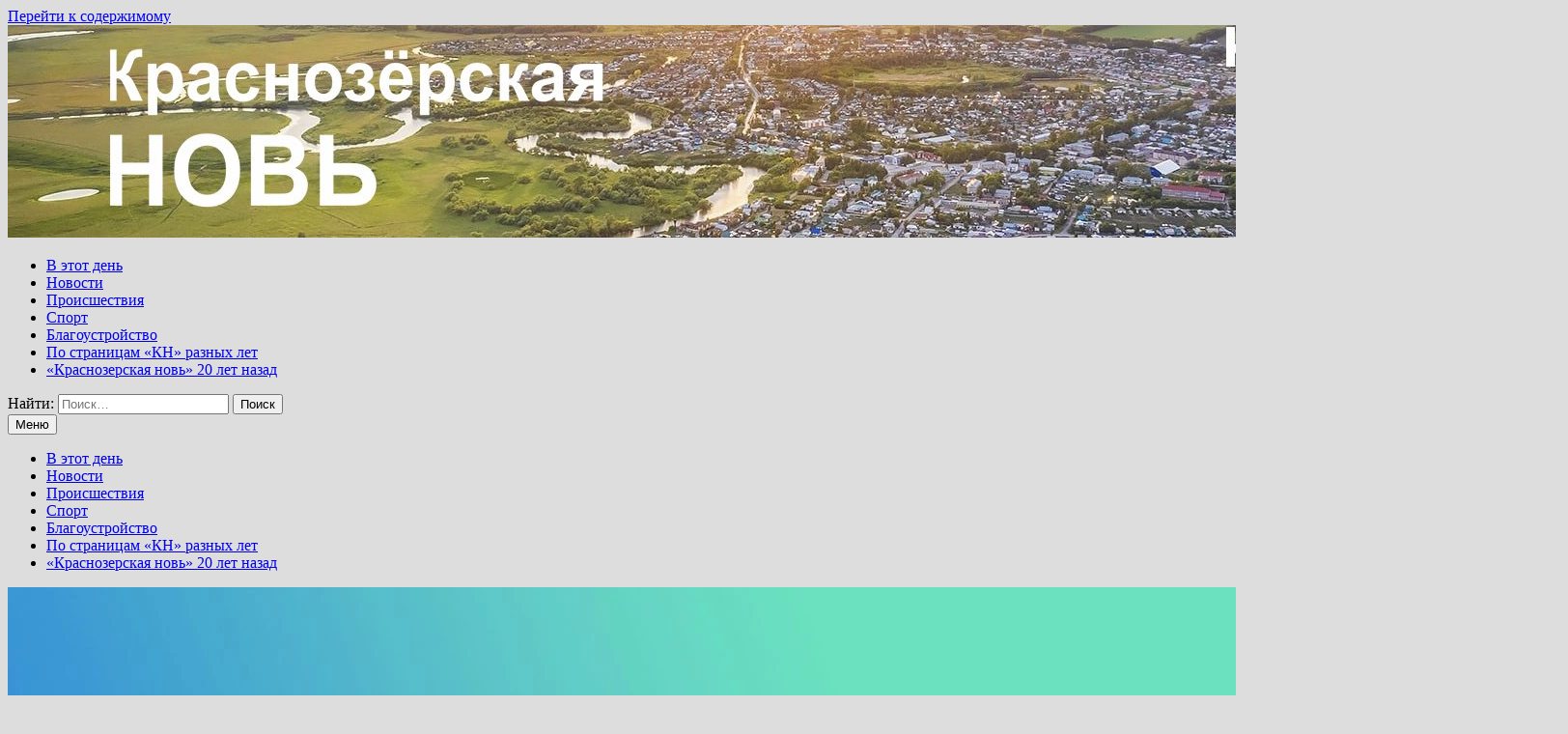

--- FILE ---
content_type: text/html; charset=UTF-8
request_url: https://krznews.ru/strong-a-vy-znali-chto-gosuslugi-sobirajut-mnenija-novosibircev-strong-br/
body_size: 14189
content:
<!doctype html>
<html lang="ru-RU">
<head>
<meta charset="UTF-8">
<meta name="viewport" content="width=device-width, initial-scale=1">
<link rel="profile" href="https://gmpg.org/xfn/11">
<meta name='robots' content='index, follow, max-image-preview:large, max-snippet:-1, max-video-preview:-1' />
<!-- This site is optimized with the Yoast SEO plugin v22.6 - https://yoast.com/wordpress/plugins/seo/ -->
<title>А вы знали, что Госуслуги собирают мнения новосибирцев? &#8211; Краснозёрская Новь KRZNEWS.RU</title>
<meta name="description" content="И мнения эти действительно важны. Результаты опросов и голосований рассматриваются органами власти при принятии решений, а также при оценке работы" />
<link rel="canonical" href="https://krznews.ru/strong-a-vy-znali-chto-gosuslugi-sobirajut-mnenija-novosibircev-strong-br/" />
<meta property="og:locale" content="ru_RU" />
<meta property="og:type" content="article" />
<meta property="og:title" content="А вы знали, что Госуслуги собирают мнения новосибирцев? &#8211; Краснозёрская Новь KRZNEWS.RU" />
<meta property="og:description" content="И мнения эти действительно важны. Результаты опросов и голосований рассматриваются органами власти при принятии решений, а также при оценке работы" />
<meta property="og:url" content="https://krznews.ru/strong-a-vy-znali-chto-gosuslugi-sobirajut-mnenija-novosibircev-strong-br/" />
<meta property="og:site_name" content="Краснозёрская Новь KRZNEWS.RU" />
<meta property="article:published_time" content="2023-05-24T04:48:53+00:00" />
<meta property="article:modified_time" content="2023-05-24T04:48:54+00:00" />
<meta property="og:image" content="https://krznews.ru/wp-content/uploads/2023/05/4202302fdf29e826a15b19d218641e4a.jpg" />
<meta property="og:image:width" content="2000" />
<meta property="og:image:height" content="1125" />
<meta property="og:image:type" content="image/jpeg" />
<meta name="author" content="Редакция" />
<meta name="twitter:card" content="summary_large_image" />
<meta name="twitter:label1" content="Написано автором" />
<meta name="twitter:data1" content="Редакция" />
<script type="application/ld+json" class="yoast-schema-graph">{"@context":"https://schema.org","@graph":[{"@type":"WebPage","@id":"https://krznews.ru/strong-a-vy-znali-chto-gosuslugi-sobirajut-mnenija-novosibircev-strong-br/","url":"https://krznews.ru/strong-a-vy-znali-chto-gosuslugi-sobirajut-mnenija-novosibircev-strong-br/","name":"А вы знали, что Госуслуги собирают мнения новосибирцев? &#8211; Краснозёрская Новь KRZNEWS.RU","isPartOf":{"@id":"https://krznews.ru/#website"},"primaryImageOfPage":{"@id":"https://krznews.ru/strong-a-vy-znali-chto-gosuslugi-sobirajut-mnenija-novosibircev-strong-br/#primaryimage"},"image":{"@id":"https://krznews.ru/strong-a-vy-znali-chto-gosuslugi-sobirajut-mnenija-novosibircev-strong-br/#primaryimage"},"thumbnailUrl":"https://krznews.ru/wp-content/uploads/2023/05/4202302fdf29e826a15b19d218641e4a.jpg","datePublished":"2023-05-24T04:48:53+00:00","dateModified":"2023-05-24T04:48:54+00:00","author":{"@id":"https://krznews.ru/#/schema/person/85cc07e7a8c18a1e37961d149465b4bf"},"description":"И мнения эти действительно важны. Результаты опросов и голосований рассматриваются органами власти при принятии решений, а также при оценке работы","breadcrumb":{"@id":"https://krznews.ru/strong-a-vy-znali-chto-gosuslugi-sobirajut-mnenija-novosibircev-strong-br/#breadcrumb"},"inLanguage":"ru-RU","potentialAction":[{"@type":"ReadAction","target":["https://krznews.ru/strong-a-vy-znali-chto-gosuslugi-sobirajut-mnenija-novosibircev-strong-br/"]}]},{"@type":"ImageObject","inLanguage":"ru-RU","@id":"https://krznews.ru/strong-a-vy-znali-chto-gosuslugi-sobirajut-mnenija-novosibircev-strong-br/#primaryimage","url":"https://krznews.ru/wp-content/uploads/2023/05/4202302fdf29e826a15b19d218641e4a.jpg","contentUrl":"https://krznews.ru/wp-content/uploads/2023/05/4202302fdf29e826a15b19d218641e4a.jpg","width":2000,"height":1125},{"@type":"BreadcrumbList","@id":"https://krznews.ru/strong-a-vy-znali-chto-gosuslugi-sobirajut-mnenija-novosibircev-strong-br/#breadcrumb","itemListElement":[{"@type":"ListItem","position":1,"name":"Главная","item":"https://krznews.ru/"},{"@type":"ListItem","position":2,"name":"Новости","item":"https://krznews.ru/category/novosty/"},{"@type":"ListItem","position":3,"name":"А вы знали, что Госуслуги собирают мнения новосибирцев?"}]},{"@type":"WebSite","@id":"https://krznews.ru/#website","url":"https://krznews.ru/","name":"Краснозёрская Новь","description":"Рассказываем о жизни Краснозерского района","potentialAction":[{"@type":"SearchAction","target":{"@type":"EntryPoint","urlTemplate":"https://krznews.ru/?s={search_term_string}"},"query-input":"required name=search_term_string"}],"inLanguage":"ru-RU"},{"@type":"Person","@id":"https://krznews.ru/#/schema/person/85cc07e7a8c18a1e37961d149465b4bf","name":"Редакция","image":{"@type":"ImageObject","inLanguage":"ru-RU","@id":"https://krznews.ru/#/schema/person/image/","url":"https://secure.gravatar.com/avatar/110de8c802c3c9ed1771c1b02c2058c7?s=96&d=mm&r=g","contentUrl":"https://secure.gravatar.com/avatar/110de8c802c3c9ed1771c1b02c2058c7?s=96&d=mm&r=g","caption":"Редакция"},"sameAs":["http://212.164.55.37"],"url":"https://krznews.ru/author/admin/"}]}</script>
<!-- / Yoast SEO plugin. -->
<link rel='dns-prefetch' href='//fonts.googleapis.com' />
<link rel="alternate" type="application/rss+xml" title="Краснозёрская Новь  KRZNEWS.RU &raquo; Лента" href="https://krznews.ru/feed/" />
<link rel="alternate" type="application/rss+xml" title="Краснозёрская Новь  KRZNEWS.RU &raquo; Лента комментариев" href="https://krznews.ru/comments/feed/" />
<link rel="alternate" type="application/rss+xml" title="Краснозёрская Новь  KRZNEWS.RU &raquo; Лента комментариев к &laquo;А вы знали, что Госуслуги собирают мнения новосибирцев?&raquo;" href="https://krznews.ru/strong-a-vy-znali-chto-gosuslugi-sobirajut-mnenija-novosibircev-strong-br/feed/" />
<script type="text/javascript">
window._wpemojiSettings = {"baseUrl":"https:\/\/s.w.org\/images\/core\/emoji\/14.0.0\/72x72\/","ext":".png","svgUrl":"https:\/\/s.w.org\/images\/core\/emoji\/14.0.0\/svg\/","svgExt":".svg","source":{"concatemoji":"https:\/\/krznews.ru\/wp-includes\/js\/wp-emoji-release.min.js?ver=6.3.7"}};
/*! This file is auto-generated */
!function(i,n){var o,s,e;function c(e){try{var t={supportTests:e,timestamp:(new Date).valueOf()};sessionStorage.setItem(o,JSON.stringify(t))}catch(e){}}function p(e,t,n){e.clearRect(0,0,e.canvas.width,e.canvas.height),e.fillText(t,0,0);var t=new Uint32Array(e.getImageData(0,0,e.canvas.width,e.canvas.height).data),r=(e.clearRect(0,0,e.canvas.width,e.canvas.height),e.fillText(n,0,0),new Uint32Array(e.getImageData(0,0,e.canvas.width,e.canvas.height).data));return t.every(function(e,t){return e===r[t]})}function u(e,t,n){switch(t){case"flag":return n(e,"\ud83c\udff3\ufe0f\u200d\u26a7\ufe0f","\ud83c\udff3\ufe0f\u200b\u26a7\ufe0f")?!1:!n(e,"\ud83c\uddfa\ud83c\uddf3","\ud83c\uddfa\u200b\ud83c\uddf3")&&!n(e,"\ud83c\udff4\udb40\udc67\udb40\udc62\udb40\udc65\udb40\udc6e\udb40\udc67\udb40\udc7f","\ud83c\udff4\u200b\udb40\udc67\u200b\udb40\udc62\u200b\udb40\udc65\u200b\udb40\udc6e\u200b\udb40\udc67\u200b\udb40\udc7f");case"emoji":return!n(e,"\ud83e\udef1\ud83c\udffb\u200d\ud83e\udef2\ud83c\udfff","\ud83e\udef1\ud83c\udffb\u200b\ud83e\udef2\ud83c\udfff")}return!1}function f(e,t,n){var r="undefined"!=typeof WorkerGlobalScope&&self instanceof WorkerGlobalScope?new OffscreenCanvas(300,150):i.createElement("canvas"),a=r.getContext("2d",{willReadFrequently:!0}),o=(a.textBaseline="top",a.font="600 32px Arial",{});return e.forEach(function(e){o[e]=t(a,e,n)}),o}function t(e){var t=i.createElement("script");t.src=e,t.defer=!0,i.head.appendChild(t)}"undefined"!=typeof Promise&&(o="wpEmojiSettingsSupports",s=["flag","emoji"],n.supports={everything:!0,everythingExceptFlag:!0},e=new Promise(function(e){i.addEventListener("DOMContentLoaded",e,{once:!0})}),new Promise(function(t){var n=function(){try{var e=JSON.parse(sessionStorage.getItem(o));if("object"==typeof e&&"number"==typeof e.timestamp&&(new Date).valueOf()<e.timestamp+604800&&"object"==typeof e.supportTests)return e.supportTests}catch(e){}return null}();if(!n){if("undefined"!=typeof Worker&&"undefined"!=typeof OffscreenCanvas&&"undefined"!=typeof URL&&URL.createObjectURL&&"undefined"!=typeof Blob)try{var e="postMessage("+f.toString()+"("+[JSON.stringify(s),u.toString(),p.toString()].join(",")+"));",r=new Blob([e],{type:"text/javascript"}),a=new Worker(URL.createObjectURL(r),{name:"wpTestEmojiSupports"});return void(a.onmessage=function(e){c(n=e.data),a.terminate(),t(n)})}catch(e){}c(n=f(s,u,p))}t(n)}).then(function(e){for(var t in e)n.supports[t]=e[t],n.supports.everything=n.supports.everything&&n.supports[t],"flag"!==t&&(n.supports.everythingExceptFlag=n.supports.everythingExceptFlag&&n.supports[t]);n.supports.everythingExceptFlag=n.supports.everythingExceptFlag&&!n.supports.flag,n.DOMReady=!1,n.readyCallback=function(){n.DOMReady=!0}}).then(function(){return e}).then(function(){var e;n.supports.everything||(n.readyCallback(),(e=n.source||{}).concatemoji?t(e.concatemoji):e.wpemoji&&e.twemoji&&(t(e.twemoji),t(e.wpemoji)))}))}((window,document),window._wpemojiSettings);
</script>
<style type="text/css">
img.wp-smiley,
img.emoji {
display: inline !important;
border: none !important;
box-shadow: none !important;
height: 1em !important;
width: 1em !important;
margin: 0 0.07em !important;
vertical-align: -0.1em !important;
background: none !important;
padding: 0 !important;
}
</style>
<!-- <link rel='stylesheet' id='wp-block-library-css' href='https://krznews.ru/wp-includes/css/dist/block-library/style.min.css?ver=6.3.7' type='text/css' media='all' /> -->
<link rel="stylesheet" type="text/css" href="//krznews.ru/wp-content/cache/wpfc-minified/r629ii2/8i4de.css" media="all"/>
<style id='wp-block-library-theme-inline-css' type='text/css'>
.wp-block-audio figcaption{color:#555;font-size:13px;text-align:center}.is-dark-theme .wp-block-audio figcaption{color:hsla(0,0%,100%,.65)}.wp-block-audio{margin:0 0 1em}.wp-block-code{border:1px solid #ccc;border-radius:4px;font-family:Menlo,Consolas,monaco,monospace;padding:.8em 1em}.wp-block-embed figcaption{color:#555;font-size:13px;text-align:center}.is-dark-theme .wp-block-embed figcaption{color:hsla(0,0%,100%,.65)}.wp-block-embed{margin:0 0 1em}.blocks-gallery-caption{color:#555;font-size:13px;text-align:center}.is-dark-theme .blocks-gallery-caption{color:hsla(0,0%,100%,.65)}.wp-block-image figcaption{color:#555;font-size:13px;text-align:center}.is-dark-theme .wp-block-image figcaption{color:hsla(0,0%,100%,.65)}.wp-block-image{margin:0 0 1em}.wp-block-pullquote{border-bottom:4px solid;border-top:4px solid;color:currentColor;margin-bottom:1.75em}.wp-block-pullquote cite,.wp-block-pullquote footer,.wp-block-pullquote__citation{color:currentColor;font-size:.8125em;font-style:normal;text-transform:uppercase}.wp-block-quote{border-left:.25em solid;margin:0 0 1.75em;padding-left:1em}.wp-block-quote cite,.wp-block-quote footer{color:currentColor;font-size:.8125em;font-style:normal;position:relative}.wp-block-quote.has-text-align-right{border-left:none;border-right:.25em solid;padding-left:0;padding-right:1em}.wp-block-quote.has-text-align-center{border:none;padding-left:0}.wp-block-quote.is-large,.wp-block-quote.is-style-large,.wp-block-quote.is-style-plain{border:none}.wp-block-search .wp-block-search__label{font-weight:700}.wp-block-search__button{border:1px solid #ccc;padding:.375em .625em}:where(.wp-block-group.has-background){padding:1.25em 2.375em}.wp-block-separator.has-css-opacity{opacity:.4}.wp-block-separator{border:none;border-bottom:2px solid;margin-left:auto;margin-right:auto}.wp-block-separator.has-alpha-channel-opacity{opacity:1}.wp-block-separator:not(.is-style-wide):not(.is-style-dots){width:100px}.wp-block-separator.has-background:not(.is-style-dots){border-bottom:none;height:1px}.wp-block-separator.has-background:not(.is-style-wide):not(.is-style-dots){height:2px}.wp-block-table{margin:0 0 1em}.wp-block-table td,.wp-block-table th{word-break:normal}.wp-block-table figcaption{color:#555;font-size:13px;text-align:center}.is-dark-theme .wp-block-table figcaption{color:hsla(0,0%,100%,.65)}.wp-block-video figcaption{color:#555;font-size:13px;text-align:center}.is-dark-theme .wp-block-video figcaption{color:hsla(0,0%,100%,.65)}.wp-block-video{margin:0 0 1em}.wp-block-template-part.has-background{margin-bottom:0;margin-top:0;padding:1.25em 2.375em}
</style>
<style id='classic-theme-styles-inline-css' type='text/css'>
/*! This file is auto-generated */
.wp-block-button__link{color:#fff;background-color:#32373c;border-radius:9999px;box-shadow:none;text-decoration:none;padding:calc(.667em + 2px) calc(1.333em + 2px);font-size:1.125em}.wp-block-file__button{background:#32373c;color:#fff;text-decoration:none}
</style>
<style id='global-styles-inline-css' type='text/css'>
body{--wp--preset--color--black: #000000;--wp--preset--color--cyan-bluish-gray: #abb8c3;--wp--preset--color--white: #ffffff;--wp--preset--color--pale-pink: #f78da7;--wp--preset--color--vivid-red: #cf2e2e;--wp--preset--color--luminous-vivid-orange: #ff6900;--wp--preset--color--luminous-vivid-amber: #fcb900;--wp--preset--color--light-green-cyan: #7bdcb5;--wp--preset--color--vivid-green-cyan: #00d084;--wp--preset--color--pale-cyan-blue: #8ed1fc;--wp--preset--color--vivid-cyan-blue: #0693e3;--wp--preset--color--vivid-purple: #9b51e0;--wp--preset--gradient--vivid-cyan-blue-to-vivid-purple: linear-gradient(135deg,rgba(6,147,227,1) 0%,rgb(155,81,224) 100%);--wp--preset--gradient--light-green-cyan-to-vivid-green-cyan: linear-gradient(135deg,rgb(122,220,180) 0%,rgb(0,208,130) 100%);--wp--preset--gradient--luminous-vivid-amber-to-luminous-vivid-orange: linear-gradient(135deg,rgba(252,185,0,1) 0%,rgba(255,105,0,1) 100%);--wp--preset--gradient--luminous-vivid-orange-to-vivid-red: linear-gradient(135deg,rgba(255,105,0,1) 0%,rgb(207,46,46) 100%);--wp--preset--gradient--very-light-gray-to-cyan-bluish-gray: linear-gradient(135deg,rgb(238,238,238) 0%,rgb(169,184,195) 100%);--wp--preset--gradient--cool-to-warm-spectrum: linear-gradient(135deg,rgb(74,234,220) 0%,rgb(151,120,209) 20%,rgb(207,42,186) 40%,rgb(238,44,130) 60%,rgb(251,105,98) 80%,rgb(254,248,76) 100%);--wp--preset--gradient--blush-light-purple: linear-gradient(135deg,rgb(255,206,236) 0%,rgb(152,150,240) 100%);--wp--preset--gradient--blush-bordeaux: linear-gradient(135deg,rgb(254,205,165) 0%,rgb(254,45,45) 50%,rgb(107,0,62) 100%);--wp--preset--gradient--luminous-dusk: linear-gradient(135deg,rgb(255,203,112) 0%,rgb(199,81,192) 50%,rgb(65,88,208) 100%);--wp--preset--gradient--pale-ocean: linear-gradient(135deg,rgb(255,245,203) 0%,rgb(182,227,212) 50%,rgb(51,167,181) 100%);--wp--preset--gradient--electric-grass: linear-gradient(135deg,rgb(202,248,128) 0%,rgb(113,206,126) 100%);--wp--preset--gradient--midnight: linear-gradient(135deg,rgb(2,3,129) 0%,rgb(40,116,252) 100%);--wp--preset--font-size--small: 13px;--wp--preset--font-size--medium: 20px;--wp--preset--font-size--large: 36px;--wp--preset--font-size--x-large: 42px;--wp--preset--spacing--20: 0.44rem;--wp--preset--spacing--30: 0.67rem;--wp--preset--spacing--40: 1rem;--wp--preset--spacing--50: 1.5rem;--wp--preset--spacing--60: 2.25rem;--wp--preset--spacing--70: 3.38rem;--wp--preset--spacing--80: 5.06rem;--wp--preset--shadow--natural: 6px 6px 9px rgba(0, 0, 0, 0.2);--wp--preset--shadow--deep: 12px 12px 50px rgba(0, 0, 0, 0.4);--wp--preset--shadow--sharp: 6px 6px 0px rgba(0, 0, 0, 0.2);--wp--preset--shadow--outlined: 6px 6px 0px -3px rgba(255, 255, 255, 1), 6px 6px rgba(0, 0, 0, 1);--wp--preset--shadow--crisp: 6px 6px 0px rgba(0, 0, 0, 1);}:where(.is-layout-flex){gap: 0.5em;}:where(.is-layout-grid){gap: 0.5em;}body .is-layout-flow > .alignleft{float: left;margin-inline-start: 0;margin-inline-end: 2em;}body .is-layout-flow > .alignright{float: right;margin-inline-start: 2em;margin-inline-end: 0;}body .is-layout-flow > .aligncenter{margin-left: auto !important;margin-right: auto !important;}body .is-layout-constrained > .alignleft{float: left;margin-inline-start: 0;margin-inline-end: 2em;}body .is-layout-constrained > .alignright{float: right;margin-inline-start: 2em;margin-inline-end: 0;}body .is-layout-constrained > .aligncenter{margin-left: auto !important;margin-right: auto !important;}body .is-layout-constrained > :where(:not(.alignleft):not(.alignright):not(.alignfull)){max-width: var(--wp--style--global--content-size);margin-left: auto !important;margin-right: auto !important;}body .is-layout-constrained > .alignwide{max-width: var(--wp--style--global--wide-size);}body .is-layout-flex{display: flex;}body .is-layout-flex{flex-wrap: wrap;align-items: center;}body .is-layout-flex > *{margin: 0;}body .is-layout-grid{display: grid;}body .is-layout-grid > *{margin: 0;}:where(.wp-block-columns.is-layout-flex){gap: 2em;}:where(.wp-block-columns.is-layout-grid){gap: 2em;}:where(.wp-block-post-template.is-layout-flex){gap: 1.25em;}:where(.wp-block-post-template.is-layout-grid){gap: 1.25em;}.has-black-color{color: var(--wp--preset--color--black) !important;}.has-cyan-bluish-gray-color{color: var(--wp--preset--color--cyan-bluish-gray) !important;}.has-white-color{color: var(--wp--preset--color--white) !important;}.has-pale-pink-color{color: var(--wp--preset--color--pale-pink) !important;}.has-vivid-red-color{color: var(--wp--preset--color--vivid-red) !important;}.has-luminous-vivid-orange-color{color: var(--wp--preset--color--luminous-vivid-orange) !important;}.has-luminous-vivid-amber-color{color: var(--wp--preset--color--luminous-vivid-amber) !important;}.has-light-green-cyan-color{color: var(--wp--preset--color--light-green-cyan) !important;}.has-vivid-green-cyan-color{color: var(--wp--preset--color--vivid-green-cyan) !important;}.has-pale-cyan-blue-color{color: var(--wp--preset--color--pale-cyan-blue) !important;}.has-vivid-cyan-blue-color{color: var(--wp--preset--color--vivid-cyan-blue) !important;}.has-vivid-purple-color{color: var(--wp--preset--color--vivid-purple) !important;}.has-black-background-color{background-color: var(--wp--preset--color--black) !important;}.has-cyan-bluish-gray-background-color{background-color: var(--wp--preset--color--cyan-bluish-gray) !important;}.has-white-background-color{background-color: var(--wp--preset--color--white) !important;}.has-pale-pink-background-color{background-color: var(--wp--preset--color--pale-pink) !important;}.has-vivid-red-background-color{background-color: var(--wp--preset--color--vivid-red) !important;}.has-luminous-vivid-orange-background-color{background-color: var(--wp--preset--color--luminous-vivid-orange) !important;}.has-luminous-vivid-amber-background-color{background-color: var(--wp--preset--color--luminous-vivid-amber) !important;}.has-light-green-cyan-background-color{background-color: var(--wp--preset--color--light-green-cyan) !important;}.has-vivid-green-cyan-background-color{background-color: var(--wp--preset--color--vivid-green-cyan) !important;}.has-pale-cyan-blue-background-color{background-color: var(--wp--preset--color--pale-cyan-blue) !important;}.has-vivid-cyan-blue-background-color{background-color: var(--wp--preset--color--vivid-cyan-blue) !important;}.has-vivid-purple-background-color{background-color: var(--wp--preset--color--vivid-purple) !important;}.has-black-border-color{border-color: var(--wp--preset--color--black) !important;}.has-cyan-bluish-gray-border-color{border-color: var(--wp--preset--color--cyan-bluish-gray) !important;}.has-white-border-color{border-color: var(--wp--preset--color--white) !important;}.has-pale-pink-border-color{border-color: var(--wp--preset--color--pale-pink) !important;}.has-vivid-red-border-color{border-color: var(--wp--preset--color--vivid-red) !important;}.has-luminous-vivid-orange-border-color{border-color: var(--wp--preset--color--luminous-vivid-orange) !important;}.has-luminous-vivid-amber-border-color{border-color: var(--wp--preset--color--luminous-vivid-amber) !important;}.has-light-green-cyan-border-color{border-color: var(--wp--preset--color--light-green-cyan) !important;}.has-vivid-green-cyan-border-color{border-color: var(--wp--preset--color--vivid-green-cyan) !important;}.has-pale-cyan-blue-border-color{border-color: var(--wp--preset--color--pale-cyan-blue) !important;}.has-vivid-cyan-blue-border-color{border-color: var(--wp--preset--color--vivid-cyan-blue) !important;}.has-vivid-purple-border-color{border-color: var(--wp--preset--color--vivid-purple) !important;}.has-vivid-cyan-blue-to-vivid-purple-gradient-background{background: var(--wp--preset--gradient--vivid-cyan-blue-to-vivid-purple) !important;}.has-light-green-cyan-to-vivid-green-cyan-gradient-background{background: var(--wp--preset--gradient--light-green-cyan-to-vivid-green-cyan) !important;}.has-luminous-vivid-amber-to-luminous-vivid-orange-gradient-background{background: var(--wp--preset--gradient--luminous-vivid-amber-to-luminous-vivid-orange) !important;}.has-luminous-vivid-orange-to-vivid-red-gradient-background{background: var(--wp--preset--gradient--luminous-vivid-orange-to-vivid-red) !important;}.has-very-light-gray-to-cyan-bluish-gray-gradient-background{background: var(--wp--preset--gradient--very-light-gray-to-cyan-bluish-gray) !important;}.has-cool-to-warm-spectrum-gradient-background{background: var(--wp--preset--gradient--cool-to-warm-spectrum) !important;}.has-blush-light-purple-gradient-background{background: var(--wp--preset--gradient--blush-light-purple) !important;}.has-blush-bordeaux-gradient-background{background: var(--wp--preset--gradient--blush-bordeaux) !important;}.has-luminous-dusk-gradient-background{background: var(--wp--preset--gradient--luminous-dusk) !important;}.has-pale-ocean-gradient-background{background: var(--wp--preset--gradient--pale-ocean) !important;}.has-electric-grass-gradient-background{background: var(--wp--preset--gradient--electric-grass) !important;}.has-midnight-gradient-background{background: var(--wp--preset--gradient--midnight) !important;}.has-small-font-size{font-size: var(--wp--preset--font-size--small) !important;}.has-medium-font-size{font-size: var(--wp--preset--font-size--medium) !important;}.has-large-font-size{font-size: var(--wp--preset--font-size--large) !important;}.has-x-large-font-size{font-size: var(--wp--preset--font-size--x-large) !important;}
.wp-block-navigation a:where(:not(.wp-element-button)){color: inherit;}
:where(.wp-block-post-template.is-layout-flex){gap: 1.25em;}:where(.wp-block-post-template.is-layout-grid){gap: 1.25em;}
:where(.wp-block-columns.is-layout-flex){gap: 2em;}:where(.wp-block-columns.is-layout-grid){gap: 2em;}
.wp-block-pullquote{font-size: 1.5em;line-height: 1.6;}
</style>
<!-- <link rel='stylesheet' id='font-awesome-css' href='https://krznews.ru/wp-content/themes/bam/assets/fonts/css/all.min.css?ver=6.7.2' type='text/css' media='all' /> -->
<!-- <link rel='stylesheet' id='bam-style-css' href='https://krznews.ru/wp-content/themes/bam/style.css?ver=1.3.5' type='text/css' media='all' /> -->
<link rel="stylesheet" type="text/css" href="//krznews.ru/wp-content/cache/wpfc-minified/klok3eyu/8i4de.css" media="all"/>
<link rel='stylesheet' id='bam-google-fonts-css' href='https://fonts.googleapis.com/css?family=Source+Sans+Pro%3A100%2C200%2C300%2C400%2C500%2C600%2C700%2C800%2C900%2C100i%2C200i%2C300i%2C400i%2C500i%2C600i%2C700i%2C800i%2C900i|Roboto+Condensed%3A100%2C200%2C300%2C400%2C500%2C600%2C700%2C800%2C900%2C100i%2C200i%2C300i%2C400i%2C500i%2C600i%2C700i%2C800i%2C900i%26subset%3Dlatin' type='text/css' media='all' />
<script src='//krznews.ru/wp-content/cache/wpfc-minified/g5rj3is4/fcp87.js' type="text/javascript"></script>
<!-- <script type='text/javascript' src='https://krznews.ru/wp-content/plugins/wp-yandex-metrika/assets/YmEc.min.js?ver=1.2.2' id='wp-yandex-metrika_YmEc-js'></script> -->
<script id="wp-yandex-metrika_YmEc-js-after" type="text/javascript">
window.tmpwpym={datalayername:'dataLayer',counters:JSON.parse('[{"number":"92111026","webvisor":"1"}]'),targets:JSON.parse('[]')};
</script>
<script src='//krznews.ru/wp-content/cache/wpfc-minified/lc215k4t/fcp87.js' type="text/javascript"></script>
<!-- <script type='text/javascript' src='https://krznews.ru/wp-includes/js/jquery/jquery.min.js?ver=3.7.0' id='jquery-core-js'></script> -->
<!-- <script type='text/javascript' src='https://krznews.ru/wp-includes/js/jquery/jquery-migrate.min.js?ver=3.4.1' id='jquery-migrate-js'></script> -->
<!-- <script type='text/javascript' src='https://krznews.ru/wp-content/plugins/wp-yandex-metrika/assets/frontend.min.js?ver=1.2.2' id='wp-yandex-metrika_frontend-js'></script> -->
<link rel="https://api.w.org/" href="https://krznews.ru/wp-json/" /><link rel="alternate" type="application/json" href="https://krznews.ru/wp-json/wp/v2/posts/8586" /><link rel="EditURI" type="application/rsd+xml" title="RSD" href="https://krznews.ru/xmlrpc.php?rsd" />
<meta name="generator" content="WordPress 6.3.7" />
<link rel='shortlink' href='https://krznews.ru/?p=8586' />
<link rel="alternate" type="application/json+oembed" href="https://krznews.ru/wp-json/oembed/1.0/embed?url=https%3A%2F%2Fkrznews.ru%2Fstrong-a-vy-znali-chto-gosuslugi-sobirajut-mnenija-novosibircev-strong-br%2F" />
<link rel="alternate" type="text/xml+oembed" href="https://krznews.ru/wp-json/oembed/1.0/embed?url=https%3A%2F%2Fkrznews.ru%2Fstrong-a-vy-znali-chto-gosuslugi-sobirajut-mnenija-novosibircev-strong-br%2F&#038;format=xml" />
<meta name="verification" content="f612c7d25f5690ad41496fcfdbf8d1" /><link rel="pingback" href="https://krznews.ru/xmlrpc.php">		<style type="text/css">
.site-title,
.site-description {
position: absolute;
clip: rect(1px, 1px, 1px, 1px);
display: none;
}
</style>
<!-- Yandex.Metrica counter -->
<script type="text/javascript">
(function (m, e, t, r, i, k, a) {
m[i] = m[i] || function () {
(m[i].a = m[i].a || []).push(arguments)
};
m[i].l = 1 * new Date();
k = e.createElement(t), a = e.getElementsByTagName(t)[0], k.async = 1, k.src = r, a.parentNode.insertBefore(k, a)
})
(window, document, "script", "https://mc.yandex.ru/metrika/tag.js", "ym");
ym("92111026", "init", {
clickmap: true,
trackLinks: true,
accurateTrackBounce: true,
webvisor: true,
ecommerce: "dataLayer",
params: {
__ym: {
"ymCmsPlugin": {
"cms": "wordpress",
"cmsVersion":"6.3",
"pluginVersion": "1.2.2",
"ymCmsRip": "1554234753"
}
}
}
});
</script>
<!-- /Yandex.Metrica counter -->
<link rel="icon" href="https://krznews.ru/wp-content/uploads/2024/06/cropped-sticker-3-копия-32x32.png" sizes="32x32" />
<link rel="icon" href="https://krznews.ru/wp-content/uploads/2024/06/cropped-sticker-3-копия-192x192.png" sizes="192x192" />
<link rel="apple-touch-icon" href="https://krznews.ru/wp-content/uploads/2024/06/cropped-sticker-3-копия-180x180.png" />
<meta name="msapplication-TileImage" content="https://krznews.ru/wp-content/uploads/2024/06/cropped-sticker-3-копия-270x270.png" />
<style type="text/css" id="theme-custom-css">
/* Color CSS */
.page-content a:hover,
.entry-content a:hover {
color: #00aeef;
}
body.boxed-layout.custom-background,
body.boxed-layout {
background-color: #dddddd;
}
body.boxed-layout.custom-background.separate-containers,
body.boxed-layout.separate-containers {
background-color: #dddddd;
}
body.wide-layout.custom-background.separate-containers,
body.wide-layout.separate-containers {
background-color: #eeeeee;
}
/* Header CSS */
.site-header.default-style #site-header-inner {
padding-top: 0px;
}
.site-header.default-style #site-header-inner {
padding-bottom: 0px;
}		</style>
</head>
<body class="post-template-default single single-post postid-8586 single-format-standard wp-embed-responsive boxed-layout center-content one-container">
<div id="page" class="site">
<a class="skip-link screen-reader-text" href="#content">Перейти к содержимому</a>
<header id="masthead" class="site-header default-style">
<div id="site-header-inner" class="clearfix container left-logo">
<div class="site-branding">
<div class="site-branding-inner">
<div class="site-branding-text">
<p class="site-title"><a href="https://krznews.ru/" rel="home">Краснозёрская Новь  KRZNEWS.RU</a></p>
<p class="site-description">Рассказываем о жизни Краснозерского района</p>
</div><!-- .site-branding-text -->
</div><!-- .site-branding-inner -->
</div><!-- .site-branding -->
</div><!-- #site-header-inner -->
<div class="th-header-image clearfix"><img src="https://krznews.ru/wp-content/uploads/2023/01/cropped-Обложка.jpg" height="220" width="1616" alt="" /></div>
<nav id="site-navigation" class="main-navigation">
<div id="site-navigation-inner" class="container align-left show-search">
<div class="menu-dop-menju-container"><ul id="primary-menu" class="menu"><li id="menu-item-19925" class="menu-item menu-item-type-taxonomy menu-item-object-category menu-item-19925"><a href="https://krznews.ru/category/v-jetot-den/">В этот день</a></li>
<li id="menu-item-19928" class="menu-item menu-item-type-taxonomy menu-item-object-category current-post-ancestor current-menu-parent current-post-parent menu-item-19928"><a href="https://krznews.ru/category/novosty/">Новости</a></li>
<li id="menu-item-19929" class="menu-item menu-item-type-taxonomy menu-item-object-category menu-item-19929"><a href="https://krznews.ru/category/proisshestvija/">Происшествия</a></li>
<li id="menu-item-19930" class="menu-item menu-item-type-taxonomy menu-item-object-category menu-item-19930"><a href="https://krznews.ru/category/sport/">Спорт</a></li>
<li id="menu-item-19931" class="menu-item menu-item-type-taxonomy menu-item-object-category menu-item-19931"><a href="https://krznews.ru/category/blagoustrojstvo/">Благоустройство</a></li>
<li id="menu-item-19932" class="menu-item menu-item-type-taxonomy menu-item-object-category menu-item-19932"><a href="https://krznews.ru/category/90-let-rajonu-vspominaem-istoriju/">По страницам &#171;КН&#187; разных лет</a></li>
<li id="menu-item-19933" class="menu-item menu-item-type-taxonomy menu-item-object-category menu-item-19933"><a href="https://krznews.ru/category/krasnozerskaya-nov-20-years-ago/">«Краснозерская новь» 20 лет назад</a></li>
</ul></div><div class="bam-search-button-icon">
<i class="fas fa-search" aria-hidden="true"></i>
</div>
<div class="bam-search-box-container">
<div class="bam-search-box">
<form role="search" method="get" class="search-form" action="https://krznews.ru/">
<label>
<span class="screen-reader-text">Найти:</span>
<input type="search" class="search-field" placeholder="Поиск&hellip;" value="" name="s" />
</label>
<input type="submit" class="search-submit" value="Поиск" />
</form>    </div><!-- th-search-box -->
</div><!-- .th-search-box-container -->
<button class="menu-toggle" aria-controls="primary-menu" aria-expanded="false" data-toggle-target=".mobile-navigation"><i class="fas fa-bars"></i>Меню</button>
</div><!-- .container -->
</nav><!-- #site-navigation -->
<div class="mobile-dropdown">
<nav class="mobile-navigation">
<div class="menu-dop-menju-container"><ul id="primary-menu-mobile" class="menu"><li class="menu-item menu-item-type-taxonomy menu-item-object-category menu-item-19925"><a href="https://krznews.ru/category/v-jetot-den/">В этот день</a></li>
<li class="menu-item menu-item-type-taxonomy menu-item-object-category current-post-ancestor current-menu-parent current-post-parent menu-item-19928"><a href="https://krznews.ru/category/novosty/">Новости</a></li>
<li class="menu-item menu-item-type-taxonomy menu-item-object-category menu-item-19929"><a href="https://krznews.ru/category/proisshestvija/">Происшествия</a></li>
<li class="menu-item menu-item-type-taxonomy menu-item-object-category menu-item-19930"><a href="https://krznews.ru/category/sport/">Спорт</a></li>
<li class="menu-item menu-item-type-taxonomy menu-item-object-category menu-item-19931"><a href="https://krznews.ru/category/blagoustrojstvo/">Благоустройство</a></li>
<li class="menu-item menu-item-type-taxonomy menu-item-object-category menu-item-19932"><a href="https://krznews.ru/category/90-let-rajonu-vspominaem-istoriju/">По страницам &#171;КН&#187; разных лет</a></li>
<li class="menu-item menu-item-type-taxonomy menu-item-object-category menu-item-19933"><a href="https://krznews.ru/category/krasnozerskaya-nov-20-years-ago/">«Краснозерская новь» 20 лет назад</a></li>
</ul></div>    </nav>
</div>
<div class="bam-header-bg"></div>
</header><!-- #masthead -->
<div id="content" class="site-content">
<div class="container">
<div id="primary" class="content-area">
<main id="main" class="site-main">
<article id="post-8586" class="bam-single-post post-8586 post type-post status-publish format-standard has-post-thumbnail hentry category-novosty">
<div class="post-thumbnail">
<img width="1400" height="800" src="https://krznews.ru/wp-content/uploads/2023/05/4202302fdf29e826a15b19d218641e4a-1400x800.jpg" class="attachment-bam-large size-bam-large wp-post-image" alt="" decoding="async" fetchpriority="high" />				</div><!-- .post-thumbnail -->
<div class="category-list">
<span class="cat-links"><a href="https://krznews.ru/category/novosty/" rel="category tag">Новости</a></span>	</div><!-- .category-list -->
<header class="entry-header">
<h1 class="entry-title"><strong>А вы знали, что Госуслуги собирают мнения новосибирцев?</strong><br></h1>			<div class="entry-meta">
<span class="posted-on"><i class="far fa-clock"></i><a href="https://krznews.ru/strong-a-vy-znali-chto-gosuslugi-sobirajut-mnenija-novosibircev-strong-br/" rel="bookmark"><time class="entry-date published sm-hu" datetime="2023-05-24T11:48:53+07:00">24.05.2023</time><time class="updated" datetime="2023-05-24T11:48:54+07:00">24.05.2023</time></a></span>			</div><!-- .entry-meta -->
</header><!-- .entry-header -->
<div class="entry-content">
<p><strong>И мнения эти действительно важны. Результаты опросов и голосований рассматриваются органами власти при принятии решений, а также при оценке работы подведомственных организации и информированности населения о важных аспектах жизни в регионе. Частью этого важного процесса предлагают стать прямо сейчас.</strong></p>
<p>В данный момент на портале госуслуг идут следующие опросы:</p>
<p>&#8212; Знаете ли вы, как защитить себя от покупки нелегального алкоголя (<a href="https://vk.com/away.php?to=https%3A%2F%2Fpos.gosuslugi.ru%2Flkp%2Fpolls%2F342746%2F&amp;post=-201789031_41175&amp;cc_key=" target="_blank" rel="noreferrer noopener">https://pos.gosuslugi.ru/lkp/polls/342746/</a>)? Участие в данном опросе поможет Вам избежать приобретения нелегальной алкогольной продукции, а также узнать, как можно проверить легальность работы магазина и подлинность готовой продукции;</p>
<p>&#8212; Как вы оцениваете сайт Минпромторга России (<a href="https://vk.com/away.php?to=https%3A%2F%2Fpos.gosuslugi.ru%2Flkp%2Fpolls%2F357231%2F&amp;post=-201789031_41175&amp;cc_key=" target="_blank" rel="noreferrer noopener">https://pos.gosuslugi.ru/lkp/polls/357231/</a>)? Опрос призван собрать мнение пользователей, чтобы сделать сайт удобнее для них;</p>
<p>&#8212; Удовлетворены ли Вы условиями для занятий физической культурой и спортом в Краснозёрском районе (<a href="https://vk.com/away.php?to=https%3A%2F%2Fpos.gosuslugi.ru%2Flkp%2Fpolls%2F360950%2F&amp;post=-201789031_41175&amp;cc_key=" target="_blank" rel="noreferrer noopener">https://pos.gosuslugi.ru/lkp/polls/360950/</a>)? (для жителей&nbsp;<a href="https://vk.com/krasnozerskiy_nso">Краснозёрского района</a>);</p>
<p>&#8212; Пользуетесь ли вы проектом &#171;Мобильная медиаплощадка&#187; (<a href="https://vk.com/away.php?to=https%3A%2F%2Fpos.gosuslugi.ru%2Flkp%2Fpolls%2F361038%2F&amp;post=-201789031_41175&amp;cc_key=" target="_blank" rel="noreferrer noopener">https://pos.gosuslugi.ru/lkp/polls/361038/</a>)? Организатор – молодежный Центр Чановского района (для жителей&nbsp;<a href="https://vk.com/chanovskiy_nso">Чановского района</a>):</p>
<p>Полный список актуальных опросов для жителей Новосибирской области регулярно обновляется, найти его можно на сайте госуслуг, кликнув по ссылке: <a href="https://vk.com/away.php?to=https%3A%2F%2Fpos.gosuslugi.ru%2Flkp%2Fpolls%2F&amp;post=-201789031_41175&amp;cc_key=" target="_blank" rel="noreferrer noopener">https://pos.gosuslugi.ru/lkp/polls/</a> или нажав на виджет «Общественное голосование»&nbsp; внизу главной станице. Чтобы он там появился, необходимо выполнить вход в личный кабинет.</p>
<p>До 31 мая, кликнув по этому виджету, в первую очередь вы увидите голосование за объекты благоустройства по проекту «Формирование комфортной городской среды» (ФКГС) нацпроекта «Жилье и городская среда». Его инициировал сам Президент, чтобы жители регионов могли решать, какое общественное пространство будут создавать или приводить в порядок на федеральные средства.</p>
<p>Всего в Новосибирской области выбирается 16 общественных пространств в 10 муниципальных образованиях. Для вашего удобства прикрепляем прямую ссылку на специальную платформу для голосования (<a href="https://za.gorodsreda.ru/?utm_source=cur54&amp;utm_medium=site">https://za.gorodsreda.ru/?utm_source=cur54&amp;utm_medium=site</a>), вход на неё – так же по данным вашего личного кабинета на Госуслугах.</p>
<p><br><br></p>
</div><!-- .entry-content -->
<footer class="entry-footer">
</footer><!-- .entry-footer -->
</article><!-- #post-8586 -->
<nav class="navigation post-navigation" aria-label="Записи">
<h2 class="screen-reader-text">Навигация по записям</h2>
<div class="nav-links"><div class="nav-previous"><a href="https://krznews.ru/v-minprirody-novosibirska-prizvali-otkazatsja-ot-vozdushnyh-sharov/" rel="prev"><span class="meta-nav" aria-hidden="true">Предыдущая запись</span> <span class="screen-reader-text">Предыдущая запись:</span> <br/><span class="post-title">В минприроды Новосибирска призвали отказаться от воздушных шаров</span></a></div><div class="nav-next"><a href="https://krznews.ru/strong-s-glavami-gorodov-i-rajonov-mozhno-obshhatsja-naprjamuju-strong/" rel="next"><span class="meta-nav" aria-hidden="true">Следующая запись</span> <span class="screen-reader-text">Следующая запись:</span> <br/><span class="post-title"><strong>С главами городов и районов можно общаться напрямую</strong></span></a></div></div>
</nav>
<div class="bam-related-posts clearfix">
<h3 class="related-section-title">Вам также может понравиться</h3>
<div class="related-posts-wrap">
<div class="related-post">
<div class="related-post-thumbnail">
<a href="https://krznews.ru/segodnja-v-nashem-regione-startoval-vi-novosibirskij-agroprodovolstvennyj-forum/">
<img width="445" height="265" src="https://krznews.ru/wp-content/uploads/2023/12/alZVZyUNu3s-445x265.jpg" class="attachment-bam-thumb size-bam-thumb wp-post-image" alt="" decoding="async" srcset="https://krznews.ru/wp-content/uploads/2023/12/alZVZyUNu3s-445x265.jpg 445w, https://krznews.ru/wp-content/uploads/2023/12/alZVZyUNu3s-890x530.jpg 890w" sizes="(max-width: 445px) 100vw, 445px" />                    </a>
</div><!-- .related-post-thumbnail -->
<h3 class="related-post-title">
<a href="https://krznews.ru/segodnja-v-nashem-regione-startoval-vi-novosibirskij-agroprodovolstvennyj-forum/" rel="bookmark" title="Сегодня в нашем регионе стартовал VI Новосибирский агропродовольственный форум">
Сегодня в нашем регионе стартовал VI Новосибирский агропродовольственный форум                    </a>
</h3><!-- .related-post-title -->
<div class="related-post-meta"><span class="posted-on"><i class="far fa-clock"></i><a href="https://krznews.ru/segodnja-v-nashem-regione-startoval-vi-novosibirskij-agroprodovolstvennyj-forum/" rel="bookmark"><time class="entry-date published sm-hu" datetime="2023-11-08T17:52:00+07:00">08.11.2023</time><time class="updated" datetime="2023-12-22T17:11:29+07:00">22.12.2023</time></a></span></div>
</div><!-- .related-post -->
<div class="related-post">
<div class="related-post-thumbnail">
<a href="https://krznews.ru/v-r-p-krasnozerskoe-zagorelas-banja/">
<img width="445" height="265" src="https://krznews.ru/wp-content/uploads/2025/05/OfVgsRFF_DqRqpnc2Al8rwhcaoNtpDtkPVZ8TBTXW4neVXjelYcMm37fCG3W7RPYBXL4SFOOj3i_PIK3swq92HPg-445x265.jpg" class="attachment-bam-thumb size-bam-thumb wp-post-image" alt="" decoding="async" />                    </a>
</div><!-- .related-post-thumbnail -->
<h3 class="related-post-title">
<a href="https://krznews.ru/v-r-p-krasnozerskoe-zagorelas-banja/" rel="bookmark" title="В р. п. Краснозерское загорелась баня">
В р. п. Краснозерское загорелась баня                    </a>
</h3><!-- .related-post-title -->
<div class="related-post-meta"><span class="posted-on"><i class="far fa-clock"></i><a href="https://krznews.ru/v-r-p-krasnozerskoe-zagorelas-banja/" rel="bookmark"><time class="entry-date published sm-hu" datetime="2025-05-19T12:09:48+07:00">19.05.2025</time><time class="updated" datetime="2025-05-19T12:09:49+07:00">19.05.2025</time></a></span></div>
</div><!-- .related-post -->
<div class="related-post">
<div class="related-post-thumbnail">
<a href="https://krznews.ru/novosibircam-zvonjat-moshenniki-i-predstavljajutsja-sotrudnikami-suda/">
<img width="445" height="265" src="https://krznews.ru/wp-content/uploads/2023/12/xCPUHCJlHh4-445x265.jpg" class="attachment-bam-thumb size-bam-thumb wp-post-image" alt="" decoding="async" loading="lazy" srcset="https://krznews.ru/wp-content/uploads/2023/12/xCPUHCJlHh4-445x265.jpg 445w, https://krznews.ru/wp-content/uploads/2023/12/xCPUHCJlHh4-890x530.jpg 890w" sizes="(max-width: 445px) 100vw, 445px" />                    </a>
</div><!-- .related-post-thumbnail -->
<h3 class="related-post-title">
<a href="https://krznews.ru/novosibircam-zvonjat-moshenniki-i-predstavljajutsja-sotrudnikami-suda/" rel="bookmark" title="Новосибирцам звонят мошенники и представляются сотрудниками суда.">
Новосибирцам звонят мошенники и представляются сотрудниками суда.                    </a>
</h3><!-- .related-post-title -->
<div class="related-post-meta"><span class="posted-on"><i class="far fa-clock"></i><a href="https://krznews.ru/novosibircam-zvonjat-moshenniki-i-predstavljajutsja-sotrudnikami-suda/" rel="bookmark"><time class="entry-date published sm-hu" datetime="2023-09-06T16:20:34+07:00">06.09.2023</time><time class="updated" datetime="2023-12-24T16:21:15+07:00">24.12.2023</time></a></span></div>
</div><!-- .related-post -->
</div><!-- .related-post-wrap-->
</div><!-- .related-posts -->
<div id="comments" class="comments-area">
<div id="respond" class="comment-respond">
<h3 id="reply-title" class="comment-reply-title">Добавить комментарий <small><a rel="nofollow" id="cancel-comment-reply-link" href="/strong-a-vy-znali-chto-gosuslugi-sobirajut-mnenija-novosibircev-strong-br/#respond" style="display:none;">Отменить ответ</a></small></h3><form action="https://krznews.ru/wp-comments-post.php" method="post" id="commentform" class="comment-form" novalidate><p class="comment-notes"><span id="email-notes">Ваш адрес email не будет опубликован.</span> <span class="required-field-message">Обязательные поля помечены <span class="required">*</span></span></p><p class="comment-form-comment"><label for="comment">Комментарий <span class="required">*</span></label> <textarea autocomplete="new-password"  id="h9cea622f1"  name="h9cea622f1"   cols="45" rows="8" maxlength="65525" required></textarea><textarea id="comment" aria-label="hp-comment" aria-hidden="true" name="comment" autocomplete="new-password" style="padding:0 !important;clip:rect(1px, 1px, 1px, 1px) !important;position:absolute !important;white-space:nowrap !important;height:1px !important;width:1px !important;overflow:hidden !important;" tabindex="-1"></textarea><script data-noptimize>document.getElementById("comment").setAttribute( "id", "a3fdf84e0ec41704d4f7868b14bcd6ac" );document.getElementById("h9cea622f1").setAttribute( "id", "comment" );</script></p><p class="comment-form-author"><label for="author">Имя <span class="required">*</span></label> <input id="author" name="author" type="text" value="" size="30" maxlength="245" autocomplete="name" required /></p>
<p class="comment-form-email"><label for="email">Email <span class="required">*</span></label> <input id="email" name="email" type="email" value="" size="30" maxlength="100" aria-describedby="email-notes" autocomplete="email" required /></p>
<p class="comment-form-url"><label for="url">Сайт</label> <input id="url" name="url" type="url" value="" size="30" maxlength="200" autocomplete="url" /></p>
<p class="comment-form-cookies-consent"><input id="wp-comment-cookies-consent" name="wp-comment-cookies-consent" type="checkbox" value="yes" /> <label for="wp-comment-cookies-consent">Сохранить моё имя, email и адрес сайта в этом браузере для последующих моих комментариев.</label></p>
<p class="form-submit"><input name="submit" type="submit" id="submit" class="submit" value="Отправить комментарий" /> <input type='hidden' name='comment_post_ID' value='8586' id='comment_post_ID' />
<input type='hidden' name='comment_parent' id='comment_parent' value='0' />
</p></form>	</div><!-- #respond -->
</div><!-- #comments -->
</main><!-- #main -->
</div><!-- #primary -->
	</div><!-- .container -->
</div><!-- #content -->
<footer id="colophon" class="site-footer">
<div class="footer-widget-area clearfix th-columns-3">
<div class="container">
<div class="footer-widget-area-inner">
<div class="col column-1">
<section id="text-8" class="widget widget_text"><h4 class="widget-title">KRZNEWS.RU</h4>			<div class="textwidget"><div style="position: relative; overflow: hidden;"><a style="color: #eee; font-size: 12px; position: absolute; top: 0px;" href="https://yandex.ru/maps?utm_medium=mapframe&amp;utm_source=maps">Яндекс Карты</a><a style="color: #eee; font-size: 12px; position: absolute; top: 14px;" href="https://yandex.ru/maps/??ll=79.243860%2C53.975085&amp;mode=whatshere&amp;whatshere%5Bpoint%5D=79.243266%2C53.975273&amp;">Яндекс Карты — транспорт, навигация, поиск мест</a><iframe loading="lazy" style="position: relative;" src="https://yandex.ru/map-widget/v1/??ll=79.243860%2C53.975085&amp;mode=whatshere&amp;whatshere%5Bpoint%5D=79.243266%2C53.975273&amp;" frameborder="1" allowfullscreen="true"></iframe></div>
<p>Адрес: р. п. Краснозерское, ул. Чкалова 8</p>
<p>42-151 – главный редактор Лариса Владимировна Медяник<br />
42-146, 42-552 – телефоны редакции<br />
8(38357) <strong>42-394 – отдел рекламы</strong></p>
</div>
</section>					</div>
<div class="col column-2">
<section id="text-21" class="widget widget_text">			<div class="textwidget"><p>Учредитель: ГАУ НСО &#171;Редакция газеты &#171;Краснозерская новь&#187;<br />
Регистрационный номер СМИ: ЭЛ № ФС77-82136, выдано Федеральной службой по надзору в сфере связи, информационных технологий и массовых коммуникаций.<br />
16+</p>
<p>Эл. адрес редакции – <a href="mailto:kn-red@yandex.ru">kn-red@yandex.ru</a></p>
</div>
</section>						</div>
<div class="col column-3">
<section id="block-16" class="widget widget_block widget_search"><form role="search" method="get" action="https://krznews.ru/" class="wp-block-search__button-outside wp-block-search__text-button wp-block-search"><label class="wp-block-search__label" for="wp-block-search__input-1" >Поиск</label><div class="wp-block-search__inside-wrapper " ><input class="wp-block-search__input" id="wp-block-search__input-1" placeholder="" value="" type="search" name="s" required /><button aria-label="Поиск" class="wp-block-search__button wp-element-button" type="submit" >Поиск</button></div></form></section><section id="block-21" class="widget widget_block"><!-- Yandex.Metrika informer -->
<a href="https://metrika.yandex.ru/stat/?id=92111026&from=informer"
target="_blank" rel="nofollow"><img decoding="async" src="https://informer.yandex.ru/informer/92111026/3_0_FFFFFFFF_EFEFEFFF_0_pageviews"
style="width:88px; height:31px; border:0;" alt="Яндекс.Метрика" title="Яндекс.Метрика: данные за сегодня (просмотры, визиты и уникальные посетители)" class="ym-advanced-informer" data-cid="92111026" data-lang="ru" /></a>
<!-- /Yandex.Metrika informer -->
<!-- Yandex.Metrika counter -->
<script type="text/javascript" >
(function(m,e,t,r,i,k,a){m[i]=m[i]||function(){(m[i].a=m[i].a||[]).push(arguments)};
m[i].l=1*new Date();
for (var j = 0; j < document.scripts.length; j++) {if (document.scripts[j].src === r) { return; }}
k=e.createElement(t),a=e.getElementsByTagName(t)[0],k.async=1,k.src=r,a.parentNode.insertBefore(k,a)})
(window, document, "script", "https://mc.yandex.ru/metrika/tag.js", "ym");
ym(92111026, "init", {
clickmap:true,
trackLinks:true,
accurateTrackBounce:true,
webvisor:true
});
</script>
<noscript><div><img decoding="async" src="https://mc.yandex.ru/watch/92111026" style="position:absolute; left:-9999px;" alt="" /></div></noscript>
<!-- /Yandex.Metrika counter -->
<!--LiveInternet counter--><a href="https://www.liveinternet.ru/click"
target="_blank"><img id="licnt23CC" width="88" height="31" style="border:0" 
title="LiveInternet: показано число просмотров и посетителей за 24 часа"
src="[data-uri]"
alt=""/></a><script>(function(d,s){d.getElementById("licnt23CC").src=
"https://counter.yadro.ru/hit?t52.6;r"+escape(d.referrer)+
((typeof(s)=="undefined")?"":";s"+s.width+"*"+s.height+"*"+
(s.colorDepth?s.colorDepth:s.pixelDepth))+";u"+escape(d.URL)+
";h"+escape(d.title.substring(0,150))+";"+Math.random()})
(document,screen)</script><!--/LiveInternet--></section>						</div>
</div><!-- .footer-widget-area-inner -->
</div><!-- .container -->
</div><!-- .footer-widget-area -->
<div class="site-info clearfix">
<div class="container">
<div class="copyright-container">
При полном или частичном использовании материалов, опубликованных на сайте, обязательна активная гиперссылка на сайт.  2023г. 16+
Работает на <a href="https://wordpress.org" target="_blank">WordPress</a> и <a href="https://themezhut.com/themes/bam/" target="_blank">Bam</a>.				</div><!-- .copyright-container -->
</div><!-- .container -->
</div><!-- .site-info -->
</footer><!-- #colophon -->
</div><!-- #page -->
<noscript>
<div>
<img src="https://mc.yandex.ru/watch/92111026" style="position:absolute; left:-9999px;" alt=""/>
</div>
</noscript>
<script type='text/javascript' src='https://krznews.ru/wp-content/themes/bam/assets/js/main.js?ver=1.3.5' id='bam-main-js'></script>
<script type='text/javascript' src='https://krznews.ru/wp-content/themes/bam/assets/js/skip-link-focus-fix.js?ver=20151215' id='bam-skip-link-focus-fix-js'></script>
<script type='text/javascript' src='https://krznews.ru/wp-includes/js/comment-reply.min.js?ver=6.3.7' id='comment-reply-js'></script>
<!--True Lazy Analytics (null counters) --></body>
</html><!-- WP Fastest Cache file was created in 0.234 seconds, on 23.01.2026 @ 12:41 --><!-- need to refresh to see cached version -->